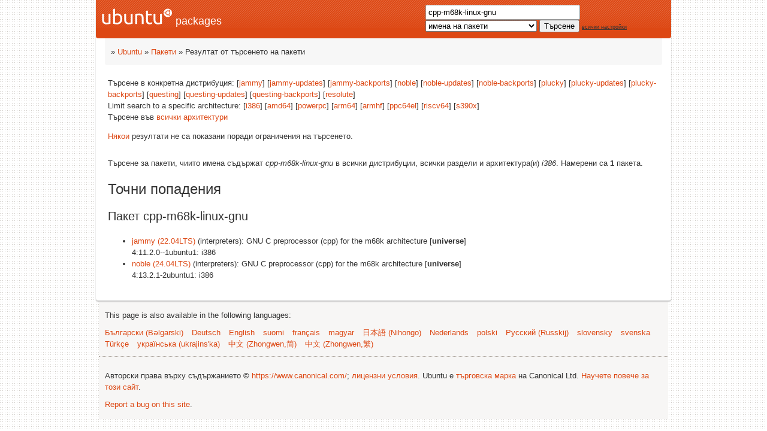

--- FILE ---
content_type: text/html; charset=UTF-8
request_url: https://packages.ubuntu.com/search?lang=bg&suite=all&arch=i386&keywords=cpp-m68k-linux-gnu
body_size: 2734
content:


<!DOCTYPE html PUBLIC "-//W3C//DTD HTML 4.01//EN" "http://www.w3.org/TR/html4/strict.dtd">
<html lang="bg">
<head>
<title>Ubuntu – Резултат от търсенето на пакети -- cpp-m68k-linux-gnu</title>
<link rev="made" href="mailto:rhonda@ubuntu.com">
<meta http-equiv="Content-Type" content="text/html; charset=UTF-8">
<meta name="Author" content="Rhonda D'Vine, rhonda@ubuntu.com">
<meta name="Description" content="">
<meta name="Keywords" content="Ubuntu,  ">


<link href="/ubuntu/ubuntu-new.css" rel="stylesheet" type="text/css" media="all">

<script src="/packages.js" type="text/javascript"></script>
</head>
<body>    <div id="wrapper">
      <div id="header">
        <a class="imageLink"
             href="/"><img src="/ubuntu/logo-ubuntu-header.png" width="118" height="27" alt="Ubuntu Logo" /> packages</a>

        <a class="hiddenStructure"
             href="//#documentContent">Skip
             to content</a>


<div id="search">
<form method="GET" action="/search">
<div id="hpacketsearch">


<input type="hidden" name="suite" value="all">
<input type="hidden" name="section" value="all">
<input type="hidden" name="arch" value="i386">
<input type="hidden" name="lang" value="bg">
<input type="text" size="30" name="keywords" value="cpp-m68k-linux-gnu" id="kw">
<select size="1" name="searchon">
<option value="names" selected="selected">
имена на пакети</option>
<option value="all" >описания</option>
<option value="sourcenames" >имена на пакети-източници</option>
<option value="contents" >съдържание на пакети</option>
</select>
<input type="submit" value="Търсене">
<span><a href="/">всички настройки</a></span>
</div> <!-- end hpacketsearch -->
</form>
</div>


   </div>  <!-- header -->

<div id="pnavbar">
 » <a href="https://www.ubuntu.com/" title="Начална страница на Ubuntu">Ubuntu</a>
 » <a href="/" title="Начална страница на пакети за Ubuntu">Пакети</a>

 » Резултат от търсенето на пакети 

</div> <!-- end navbar -->

<div id="content">

<div id="psearchsug">


<p>Търсене в конкретна дистрибуция:

	
	[<a href="/search?lang=bg&amp;suite=jammy&amp;arch=i386&amp;keywords=cpp-m68k-linux-gnu">jammy</a>]
	

	
	[<a href="/search?lang=bg&amp;suite=jammy-updates&amp;arch=i386&amp;keywords=cpp-m68k-linux-gnu">jammy-updates</a>]
	

	
	[<a href="/search?lang=bg&amp;suite=jammy-backports&amp;arch=i386&amp;keywords=cpp-m68k-linux-gnu">jammy-backports</a>]
	

	
	[<a href="/search?lang=bg&amp;suite=noble&amp;arch=i386&amp;keywords=cpp-m68k-linux-gnu">noble</a>]
	

	
	[<a href="/search?lang=bg&amp;suite=noble-updates&amp;arch=i386&amp;keywords=cpp-m68k-linux-gnu">noble-updates</a>]
	

	
	[<a href="/search?lang=bg&amp;suite=noble-backports&amp;arch=i386&amp;keywords=cpp-m68k-linux-gnu">noble-backports</a>]
	

	
	[<a href="/search?lang=bg&amp;suite=plucky&amp;arch=i386&amp;keywords=cpp-m68k-linux-gnu">plucky</a>]
	

	
	[<a href="/search?lang=bg&amp;suite=plucky-updates&amp;arch=i386&amp;keywords=cpp-m68k-linux-gnu">plucky-updates</a>]
	

	
	[<a href="/search?lang=bg&amp;suite=plucky-backports&amp;arch=i386&amp;keywords=cpp-m68k-linux-gnu">plucky-backports</a>]
	

	
	[<a href="/search?lang=bg&amp;suite=questing&amp;arch=i386&amp;keywords=cpp-m68k-linux-gnu">questing</a>]
	

	
	[<a href="/search?lang=bg&amp;suite=questing-updates&amp;arch=i386&amp;keywords=cpp-m68k-linux-gnu">questing-updates</a>]
	

	
	[<a href="/search?lang=bg&amp;suite=questing-backports&amp;arch=i386&amp;keywords=cpp-m68k-linux-gnu">questing-backports</a>]
	

	
	[<a href="/search?lang=bg&amp;suite=resolute&amp;arch=i386&amp;keywords=cpp-m68k-linux-gnu">resolute</a>]
	



<p>Limit search to a specific architecture:

   
   [<a href="/search?lang=bg&amp;suite=all&amp;arch=i386&amp;keywords=cpp-m68k-linux-gnu">i386</a>]
   

   
   [<a href="/search?lang=bg&amp;suite=all&amp;arch=amd64&amp;keywords=cpp-m68k-linux-gnu">amd64</a>]
   

   
   [<a href="/search?lang=bg&amp;suite=all&amp;arch=powerpc&amp;keywords=cpp-m68k-linux-gnu">powerpc</a>]
   

   
   [<a href="/search?lang=bg&amp;suite=all&amp;arch=arm64&amp;keywords=cpp-m68k-linux-gnu">arm64</a>]
   

   
   [<a href="/search?lang=bg&amp;suite=all&amp;arch=armhf&amp;keywords=cpp-m68k-linux-gnu">armhf</a>]
   

   
   [<a href="/search?lang=bg&amp;suite=all&amp;arch=ppc64el&amp;keywords=cpp-m68k-linux-gnu">ppc64el</a>]
   

   
   [<a href="/search?lang=bg&amp;suite=all&amp;arch=riscv64&amp;keywords=cpp-m68k-linux-gnu">riscv64</a>]
   

   
   [<a href="/search?lang=bg&amp;suite=all&amp;arch=s390x&amp;keywords=cpp-m68k-linux-gnu">s390x</a>]
   


<p>Търсене във <a href="/search?lang=bg&amp;suite=all&amp;arch=any&amp;keywords=cpp-m68k-linux-gnu">всички архитектури</a>


</div>


<p><a href="/search?keywords=cpp-m68k-linux-gnu">Някои</a> резултати не са показани поради ограничения на търсенето.</p>

</div>
<!-- messages.tmpl -->
<div id="psearchres">


<p>Търсене за пакети, чиито имена съдържат <em>cpp-m68k-linux-gnu</em> в всички дистрибуции, всички раздели и архитектура(и) <em>i386</em>.


Намерени са <strong>1</strong> пакета.</p>







  <h2>Точни попадения</h2>


  <h3>Пакет cpp-m68k-linux-gnu</h3>
  <ul>
  
    <li class="jammy"><a class="resultlink" href="/bg/jammy/cpp-m68k-linux-gnu">jammy (22.04LTS)</a> (interpreters):
	GNU C preprocessor (cpp) for the m68k architecture [<strong class="pmarker" title="Community maintained open source software">universe</strong>] 
    
      <br>4:11.2.0--1ubuntu1: i386
    
    
    </li>
  
    <li class="noble"><a class="resultlink" href="/bg/noble/cpp-m68k-linux-gnu">noble (24.04LTS)</a> (interpreters):
	GNU C preprocessor (cpp) for the m68k architecture [<strong class="pmarker" title="Community maintained open source software">universe</strong>] 
    
      <br>4:13.2.1-2ubuntu1: i386
    
    
    </li>
  
  </ul>








</div>
</div> <!-- content -->
</div> <!-- wrapper -->

<div id="footer">


<!--UdmComment-->
<p>This page is also available in the following languages:</p>
<p class="navpara">

<a href="/search?lang=bg&amp;suite=all&amp;arch=i386&amp;keywords=cpp-m68k-linux-gnu" title="Български" hreflang="bg" lang="bg" rel="alternate">&#1041;&#1098;&#1083;&#1075;&#1072;&#1088;&#1089;&#1082;&#1080; (B&#601;lgarski)</a>

<a href="/search?lang=de&amp;suite=all&amp;arch=i386&amp;keywords=cpp-m68k-linux-gnu" title="Немски" hreflang="de" lang="de" rel="alternate">Deutsch</a>

<a href="/search?lang=en&amp;suite=all&amp;arch=i386&amp;keywords=cpp-m68k-linux-gnu" title="Английски" hreflang="en" lang="en" rel="alternate">English</a>

<a href="/search?lang=fi&amp;suite=all&amp;arch=i386&amp;keywords=cpp-m68k-linux-gnu" title="Фински" hreflang="fi" lang="fi" rel="alternate">suomi</a>

<a href="/search?lang=fr&amp;suite=all&amp;arch=i386&amp;keywords=cpp-m68k-linux-gnu" title="Френски" hreflang="fr" lang="fr" rel="alternate">fran&ccedil;ais</a>

<a href="/search?lang=hu&amp;suite=all&amp;arch=i386&amp;keywords=cpp-m68k-linux-gnu" title="Унгарски" hreflang="hu" lang="hu" rel="alternate">magyar</a>

<a href="/search?lang=ja&amp;suite=all&amp;arch=i386&amp;keywords=cpp-m68k-linux-gnu" title="Японски" hreflang="ja" lang="ja" rel="alternate">&#26085;&#26412;&#35486; (Nihongo)</a>

<a href="/search?lang=nl&amp;suite=all&amp;arch=i386&amp;keywords=cpp-m68k-linux-gnu" title="Холандски" hreflang="nl" lang="nl" rel="alternate">Nederlands</a>

<a href="/search?lang=pl&amp;suite=all&amp;arch=i386&amp;keywords=cpp-m68k-linux-gnu" title="Полски" hreflang="pl" lang="pl" rel="alternate">polski</a>

<a href="/search?lang=ru&amp;suite=all&amp;arch=i386&amp;keywords=cpp-m68k-linux-gnu" title="Руски" hreflang="ru" lang="ru" rel="alternate">&#1056;&#1091;&#1089;&#1089;&#1082;&#1080;&#1081; (Russkij)</a>

<a href="/search?lang=sk&amp;suite=all&amp;arch=i386&amp;keywords=cpp-m68k-linux-gnu" title="Словашки" hreflang="sk" lang="sk" rel="alternate">slovensky</a>

<a href="/search?lang=sv&amp;suite=all&amp;arch=i386&amp;keywords=cpp-m68k-linux-gnu" title="Шведски" hreflang="sv" lang="sv" rel="alternate">svenska</a>

<a href="/search?lang=tr&amp;suite=all&amp;arch=i386&amp;keywords=cpp-m68k-linux-gnu" title="Турски" hreflang="tr" lang="tr" rel="alternate">T&uuml;rk&ccedil;e</a>

<a href="/search?lang=uk&amp;suite=all&amp;arch=i386&amp;keywords=cpp-m68k-linux-gnu" title="Украински" hreflang="uk" lang="uk" rel="alternate">&#1091;&#1082;&#1088;&#1072;&#1111;&#1085;&#1089;&#1100;&#1082;&#1072; (ukrajins'ka)</a>

<a href="/search?lang=zh-cn&amp;suite=all&amp;arch=i386&amp;keywords=cpp-m68k-linux-gnu" title="Китайски (Китай)" hreflang="zh-cn" lang="zh-cn" rel="alternate">&#20013;&#25991; (Zhongwen,&#31616;)</a>

<a href="/search?lang=zh-tw&amp;suite=all&amp;arch=i386&amp;keywords=cpp-m68k-linux-gnu" title="Китайски (Тайван)" hreflang="zh-tw" lang="zh-tw" rel="alternate">&#20013;&#25991; (Zhongwen,&#32321;)</a>

<hr>
</p>
<!--/UdmComment-->


<div id="fineprint" class="bordertop">
<div id="impressum">

<p>
Авторски права върху съдържанието &copy; <a href="2026">https://www.canonical.com/</a>; <a href="Canonical Ltd.">лицензни условия</a>. Ubuntu е <a href="https://www.ubuntu.com/aboutus/trademarkpolicy">търговска марка</a> на Canonical Ltd.
 <a href="/about/">Научете повече за този сайт</a>.</p>

<p><a href="https://bugs.launchpad.net/pkg-website/+filebug">Report a bug on this site</a>.</p>
</div> <!-- end impressum -->

</div> <!-- end footer -->
</body>
</html>
